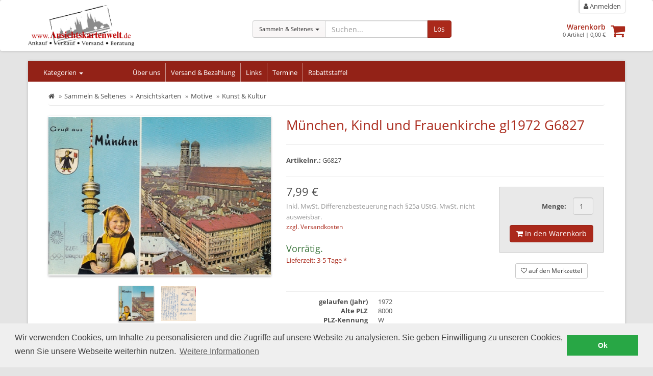

--- FILE ---
content_type: text/html; charset=UTF-8
request_url: https://www.ansichtskartenwelt.com/muenchen-kindl-und-frauenkirche-gl1972-g6827?a=1665992&c=17049
body_size: 24287
content:
<!DOCTYPE html>
<html id="html" lang="de">
  <head>
    <title>München, Kindl und Frauenkirche gl1972 G6827 | Ansichtskartenwelt.de</title>
    <meta charset="utf-8">
    <meta name="description" content="Online-Shop">
    <meta http-equiv="X-UA-Compatible" content="IE=edge">
    <meta name="viewport" content="width=device-width, initial-scale=1">
	<meta name="robots" content="index,follow" />

    <link rel="canonical" href="https://www.ansichtskartenwelt.com/muenchen-kindl-und-frauenkirche-gl1972-g6827?a=1665992" />
	<meta property="og:title" content="München, Kindl und Frauenkirche gl1972 G6827 | Ansichtskartenwelt.de" />
	<meta property="og:type" content="og:product" />
	<meta property="product:price:amount" content="7.99" />
	<meta property="product:price:currency" content="EUR" />
	<meta property="og:url" content="https://www.ansichtskartenwelt.com/muenchen-kindl-und-frauenkirche-gl1972-g6827?a=1665992" />
	<meta property="og:image" content="http://s3.eu-central-1.amazonaws.com/static-2.malisto/customer/8eq69geq6890/medium/2065374.jpg" />

    <link rel="stylesheet" href="/static/shop/css/themes/default/style.css?ts=2025101401" />
    <link rel="stylesheet" href="//s3.eu-central-1.amazonaws.com/static-2.malisto/customer/8eq69geq6890/shop/styles.css?ts=2025101401" />
    <!--[if lt IE 9]>
    <script src="https://oss.maxcdn.com/html5shiv/3.7.2/html5shiv.min.js"></script>
    <script src="https://oss.maxcdn.com/respond/1.4.2/respond.min.js"></script>
    <![endif]-->
    <script type="text/javascript">var prefix_lang = '';</script>



  </head>

  <body>
		  
    <header class="header navbar navbar-default">
      <div class="container">
      	<div class="row">
	        <div class="col-sm-4">
	        	<div class="brand">
			        <a class="image" href="/"><img src="https://s3.eu-central-1.amazonaws.com/static-2.malisto/customer/8eq69geq6890/shop/logo.jpg" alt="Logo" /></a>
	        	</div>
	        </div>

	        <div class="col-sm-8 container-actions">
								  			<div class="col-sm-6 col-lg-6 searchbar catsearch" itemscope itemtype="https://schema.org/WebSite">
			  			<meta itemprop="url" content="https://www.ansichtskartenwelt.com"/>
			  			<form action="/search" method="get" class="form-inline" itemprop="potentialAction" itemscope itemtype="https://schema.org/SearchAction">
				  			<meta itemprop="target" content="https://www.ansichtskartenwelt.com/search?q={q}"/>
				  			<div class="input-group has-feedback">
						      <div class="input-group-btn">
						      	<input type="hidden" name="as_cid" value="16886" />
						        <button type="button" class="btn btn-default dropdown-toggle" data-toggle="dropdown" aria-expanded="false"><span class="cname">Sammeln & Seltenes</span> <span class="caret"></span></button>
						        <ul class="dropdown-menu" role="menu">
						          <li><a href="#" data-cid="0">Alle</a></li>
						          <li role="separator" class="divider"></li>
						          <li><a href="#" data-cid="303936" title="Deutschland">Deutschland</a></li>
						          <li><a href="#" data-cid="303954" title="Ehemalige dt. Gebiete">Ehemalige dt. Gebiete</a></li>
						          <li><a href="#" data-cid="304007" title="Europa">Europa</a></li>
						          <li><a href="#" data-cid="304058" title="Motive">Motive</a></li>
						          <li><a href="#" data-cid="303971" title="Österreich">Österreich</a></li>
						          <li><a href="#" data-cid="303982" title="Schweiz">Schweiz</a></li>
						          <li><a href="#" data-cid="304136" title="Sonstige">Sonstige</a></li>
						          <li><a href="#" data-cid="304049" title="Übersee">Übersee</a></li>
						        </ul>
						      </div>
						      <input itemprop="query-input" type="text" name="q" autocomplete="off" value="" placeholder="Suchen..." class="form-control">
						      <span class="form-control-feedback hide"><i class="fa fa-spinner fa-spin"></i></span>
						      <span class="input-group-btn">
						        <button class="btn btn-primary" type="submit">Los</button>
						      </span>
						    </div>
			  			</form>
		  			</div>
		  			<div class="col-sm-6 col-lg-6 text-right headactions">
									        	<div class="headnav">
		        		<ul>
											        			<li class="link-search"><a href="/search"><i class="fa fa-search"></i> Suche</a></li>
		        			<li class="link-cart"><a href="/cart"><i class="fa fa-shopping-cart" aria-hidden="true"></i> Warenkorb<span id="amount-cart-braces"></span></a></li>
		        			<li><a href="/login"><i class="fa fa-user"></i> Anmelden</a></li>
		        		</ul>
		        	</div>
		        	<div class="cartwrapper">
		        		<a class="pull-right " href="/cart"><i class="fa fa-2x fa-shopping-cart" aria-hidden="true"></i><span class="badge badge-info" id="amount-cart"></span></a>
		        		<div class="info">
		        			<a href="/cart" class="title">Warenkorb</a>
		        			<div class="total"><span id="cart-sum-amount">0</span> Artikel &#124; <span id="cart-sum-total">0,00 €</span></div>
		        		</div>
		        	</div>
		        </div>
							        </div>
      	</div>
	  			
      </div>
    </header>

		<div class="wrapper">

	    <div class="container">

  			<nav class="actbar bg-primary row">
	  			<div class="col-md-2 col-sm-3 col-xs-12 catnav">
						<a data-container=".catnav" data-toggle="popover" data-placement="bottom" data-contentid="nav-categories" href="#">Kategorien <span class="caret"></span></a>
	  			</div>

			  	<div class="navbar-header navbar-main">
            <button type="button" class="navbar-toggle" data-toggle="collapse" data-target=".menu-top">
              <span class="sr-only">Kategorien anzeigen</span>
              <span class="icon-bar"></span>
              <span class="icon-bar"></span>
              <span class="icon-bar"></span>
            </button>
            <a class="navbar-brand visible-xs" href="#" data-toggle="collapse" data-target=".menu-top">Hauptmenü</a>
          </div>

	        <div class="collapse navbar-collapse collapse menu-top">
	          <ul class="nav navbar-nav">
	            <li data-cururl="/muenchen-kindl-und-frauenkirche-gl1972-g6827" ><a href="/ueber-uns">Über uns</a></li>
	            <li data-cururl="/muenchen-kindl-und-frauenkirche-gl1972-g6827" ><a href="/versand">Versand & Bezahlung</a></li>
	            <li data-cururl="/muenchen-kindl-und-frauenkirche-gl1972-g6827" ><a href="/termine">Links</a></li>
	            <li data-cururl="/muenchen-kindl-und-frauenkirche-gl1972-g6827" ><a href="http://www.ansichtskartenmessen.de">Termine</a></li>
	            <li data-cururl="/muenchen-kindl-und-frauenkirche-gl1972-g6827" ><a href="/ankauf"></a></li>
	            <li data-cururl="/muenchen-kindl-und-frauenkirche-gl1972-g6827" ><a href="/rabattstaffel">Rabattstaffel</a></li>
	          </ul>
	        </div>
  			</nav>

			  <div class="row">
			  	<nav class="col-left navbar col-md-2 col-sm-3 col-xs-12 hide" role="navigation">
				  	<div class="navbar-header">
	            <button type="button" class="navbar-toggle" data-toggle="collapse" data-target=".menu-left">
	              <span class="sr-only">Kategorien anzeigen</span>
	              <span class="icon-bar"></span>
	              <span class="icon-bar"></span>
	              <span class="icon-bar"></span>
	            </button>
	            <a class="navbar-brand visible-xs" href="#" data-toggle="collapse" data-target=".menu-left">Kategorien</a>
	          </div>

			  		<div id="nav-categories">
				  		<div class="navbar-collapse collapse menu-left">
				  			<ul class="nav">
<li>
<a href="/deutschland?c=303936" title="Deutschland">Deutschland</a>
</li>
<li>
<a href="/ehemalige-dt-gebiete?c=303954" title="Ehemalige dt. Gebiete">Ehemalige dt. Gebiete</a>
</li>
<li>
<a href="/europa?c=304007" title="Europa">Europa</a>
</li>
<li>
<a href="/motive?c=304058" title="Motive">Motive</a>
</li>
<li>
<a href="/oesterreich?c=303971" title="Österreich">Österreich</a>
</li>
<li>
<a href="/schweiz?c=303982" title="Schweiz">Schweiz</a>
</li>
<li>
<a href="/sonstige?c=304136" title="Sonstige">Sonstige</a>
</li>
<li>
<a href="/uebersee?c=304049" title="Übersee">Übersee</a>
</li>
</ul>				  		</div>
			  		</div>

			  	</nav>



			  	<div class="content fullwidth col-xs-12">



<div class="wrapper-article-details">
		
	<ol class="breadcrumb" vocab="https://schema.org/" typeof="BreadcrumbList">
	 	<li><a href="/" title="zur Startseite"><i class="fa fa-home"></i></a></li>
						<li property="itemListElement" typeof="ListItem"><a href="/sammeln-seltenes?c=16886" property="item" typeof="WebPage"><span property="name">Sammeln & Seltenes</span></a><meta property="position" content="1" /></li>
				<li property="itemListElement" typeof="ListItem"><a href="/sammeln-seltenes/ansichtskarten?c=16887" property="item" typeof="WebPage"><span property="name">Ansichtskarten</span></a><meta property="position" content="2" /></li>
				<li property="itemListElement" typeof="ListItem"><a href="/sammeln-seltenes/ansichtskarten/motive?c=17010" property="item" typeof="WebPage"><span property="name">Motive</span></a><meta property="position" content="3" /></li>
				<li property="itemListElement" typeof="ListItem"><a href="/sammeln-seltenes/ansichtskarten/motive/kunst-kultur?c=17049" property="item" typeof="WebPage"><span property="name">Kunst & Kultur</span></a><meta property="position" content="4" /></li>
					</ol>

	
	<div class="row article-details">
		<div class="col-sm-5 col-md-5 col-lg-5 images text-center">
																																													<a style="height: 312.92452830189px;" id="galimg" href="//s3.eu-central-1.amazonaws.com/static-2.malisto/customer/8eq69geq6890/full/2065374.jpg"><div style="display:table-cell;vertical-align:middle;height:292.92452830189px;"><img src="//s3.eu-central-1.amazonaws.com/static-2.malisto/customer/8eq69geq6890/medium/2065374.jpg" data-zoom-image="//s3.eu-central-1.amazonaws.com/static-2.malisto/customer/8eq69geq6890/full/2065374.jpg" alt="München, Kindl und Frauenkirche gl1972 G6827" /></div></a>
																									
						<div class="gallery">
																<a class="lb_img active" data-toggle="lightbox" data-holdrlb="1" data-gallery="galimg" href="//s3.eu-central-1.amazonaws.com/static-2.malisto/customer/8eq69geq6890/full/2065374.jpg" data-url-medium="//s3.eu-central-1.amazonaws.com/static-2.malisto/customer/8eq69geq6890/medium/2065374.jpg"><img src="//s3.eu-central-1.amazonaws.com/static-2.malisto/customer/8eq69geq6890/thumb/2065374.jpg" alt="München, Kindl und Frauenkirche gl1972 G6827" /></a>
													<a class="lb_img" data-toggle="lightbox" data-holdrlb="1" data-gallery="galimg" href="//s3.eu-central-1.amazonaws.com/static-2.malisto/customer/8eq69geq6890/full/2065375.jpg" data-url-medium="//s3.eu-central-1.amazonaws.com/static-2.malisto/customer/8eq69geq6890/medium/2065375.jpg"><img src="//s3.eu-central-1.amazonaws.com/static-2.malisto/customer/8eq69geq6890/thumb/2065375.jpg" alt="München, Kindl und Frauenkirche gl1972 G6827" /></a>
							<div class="clearfix"></div>
			</div>
											</div>
		<div class="col-sm-7 col-md-7 col-lg-7 actions">
			<a id="art-selection" class="anchorlink"></a>
			<div class="page-header">
			  <h1>München, Kindl und Frauenkirche gl1972 G6827</h1>
			</div>
			
						<div>
												<p><strong>Artikelnr.:</strong> G6827</p>
							</div>


																																				
			<hr />

									

			<form class="form" role="form">
			<div class="row">
				<div class="col-sm-6 col-lg-8">
										
					
					
					<div class="price">
												7,99 €												<div class="pricenote">
																			<p class="info-vat info-vat-diff">Inkl. MwSt. Differenzbesteuerung nach §25a UStG. MwSt. nicht ausweisbar.</p>
														<a class="info-shipping" title="weitere Informationen zum Versand" href="#info-shipping" data-toggle="modal">zzgl. Versandkosten</a>
													
																										<h3 class="info-stock text-success">Vorrätig.</h3>
																					<p class="info-shipping"><a title="weitere Informationen zum Versand" href="/versand">Lieferzeit: 3-5 Tage *</a></p>
																			</div>

					</div>
				</div>
				<div class="col-sm-6 col-lg-4">

					<div class="hide-print cart-wrapper pull-right form-inline">
						<div class="qty">
					  	<div class="text-success on-cart hide">
					  		<a class="text-success" href="/cart"><i class="fa fa-check"></i> im Warenkorb<span class="cart-article-amount"></span></a>
					  	</div>
											  									<div class="form-group container-quantity pull-right">
				  			<label for="inputQty" class="control-label">Menge:</label>
				  			<input type="text" id="inputQty" class="form-control" value="1" disabled="disabled" />
							</div>
												  	<div class="clearfix"></div>
					  	<div class="form-group cart container-button">
					  		<button class="btn btn-primary" data-qtyavail="1" data-price="7.99" data-confirm-defect="0" data-addtocart="1665992" data-qtyhandler="inputQty" type="submit"><i class="fa fa-shopping-cart"></i> In den Warenkorb</button>
					  	</div>
													</div>
												<div class="text-center">
							<a class="btn btn-sm btn-default article-wishlist" href="#" data-textbtn="1665992" data-addtowishlist="1665992"><i class="fa fa-heart-o"></i> <span>auf den Merkzettel</span></a>
						</div>
												<div class="clearfix"></div>
					</div>
				</div>
			</div>
	
			</form>
	
						<dl class="dl-horizontal article-attributes">
											<dt>gelaufen (Jahr)</dt>
				<dd>1972</dd>
											<dt>Alte PLZ</dt>
				<dd>8000</dd>
											<dt>PLZ-Kennung</dt>
				<dd>W</dd>
						</dl>
			
			<div class="hide-print links-share">
				<br /><br />
								<a class="btn btn-default btn-sm link-mail" href="mailto:verkauf@ansichtskartenwelt.de?&subject=Frage%20zum%20Artikel%20%23G6827%20-%20M%C3%BCnchen%2C%20Kindl%20und%20Frauenkirche%20gl1972%20G6827&body=Hallo%2C%0A%0Aich%20habe%20eine%20Frage%20zum%20Artikel%3A%20https%3A%2F%2Fwww.ansichtskartenwelt.com%2Fmuenchen-kindl-und-frauenkirche-gl1972-g6827%3Fa%3D1665992%26c%3D17049%0A%0A"><i class="fa fa-envelope-o"></i> Frage zum Artikel</a>
				<a class="btn btn-default btn-sm link-facebook" target="_blank" href="https://www.facebook.com/sharer/sharer.php?u=https%3A%2F%2Fwww.ansichtskartenwelt.com%2Fmuenchen-kindl-und-frauenkirche-gl1972-g6827%3Fa%3D1665992%26c%3D17049"><i class="fa fa-facebook"></i> auf Facebook teilen</a>
				<a class="btn btn-default btn-sm link-whatsapp" target="_blank" href="https://wa.me/?text=https%3A%2F%2Fwww.ansichtskartenwelt.com%2Fmuenchen-kindl-und-frauenkirche-gl1972-g6827%3Fa%3D1665992%26c%3D17049"><i class="fa fa-whatsapp"></i> per WhatsApp senden</a>
	  		<a class="btn btn-default btn-sm link-print" href="javascript:window.print();"><i class="fa fa-print"></i> Drucken</a>
			</div>
		</div>
	</div>
	
	
	
		<div class="row articlecategories hide-print">
		<hr />
		<div class="col-sm-12">
			<h3>In den folgenden Kategorien gelistet</h3>

				<ul class="breadcrumb category">
									<li class="active"><a href="/deutschland?c=303936">Deutschland</a></li>
									<li class="active"><a href="/deutschland/bayern?c=303938">Bayern</a></li>
				</ul>
				<ul class="breadcrumb category">
									<li class="active"><a href="/motive?c=304058">Motive</a></li>
									<li class="active"><a href="/motive/kunst-kultur?c=304097">Kunst & Kultur</a></li>
									<li class="active"><a href="/motive/kunst-kultur/gemaelde?c=304100">Gemälde</a></li>
				</ul>
			</div>
	</div>
	
		<hr class="hide-print" />
	<p class="footnote">* Gilt für Lieferungen nach Deutschland. Lieferzeiten für andere Länder und Informationen zur Berechnung des Liefertermins siehe <a href="/versand">hier</a>.</p>
	</div>

<div id="info-shipping" class="modal fade">
	<div class="modal-dialog">
		<div class="modal-content">
			<div class="modal-header">
				<button type="button" class="close" data-dismiss="modal" aria-hidden="true">×</button>
				<h4>Versandkosten</h4>
			</div>
			<div class="modal-body">
				<p><strong>Versand: Brief</strong><br /><br />Bis 2 Stück: Deutsche Post Brief - Innerhalb Deutschland: 1,00 €  <br /><hr />Ab 3 Stück: Deutsche Post Brief - Innerhalb Deutschland: 2,00 €  <br /><hr />Bis 2 Stück: Einschreiben - Innerhalb Deutschland: 3,50 €  <br /><hr />Ab 3 Stück: Einschreiben - Innerhalb Deutschland: 4,50 €  <br /><hr />Bis 2 Stück: Deutsche Post Brief - Restliche Länder: 1,50 €  <br /><hr />Ab 3 Stück: Deutsche Post Brief - Restliche Länder: 2,00 €  <br /><hr />Bis 2 Stück: Einschreiben - Restliche Länder: 4,00 €  <br /><hr />Ab 3 Stück: Einschreiben - Restliche Länder: 4,50 €  <br /></p>
																<p><a class="info-shipping" title="weitere Informationen zum Versand" href="/versand">weitere Informationen zum Versand</a></p>
							</div>

			<div class="modal-footer">
				<a class="btn btn-default" data-dismiss="modal" aria-hidden="true">Schließen</a>
			</div>
		</div>
	</div>
</div>

<script type="application/ld+json">
{
  "@context": "https://schema.org/",
  "@type": "Product",
  "name": "München, Kindl und Frauenkirche gl1972 G6827",
  "image": [
    "https://s3.eu-central-1.amazonaws.com/static-2.malisto/customer/8eq69geq6890/full/2065374.jpg",
    "https://s3.eu-central-1.amazonaws.com/static-2.malisto/customer/8eq69geq6890/full/2065375.jpg"
	],
  "description": "",
  "sku": "G6827",
  "offers": {
    "@type": "Offer",
    "priceCurrency": "EUR",
    "price": "7.99",
    "availability": "https://schema.org/InStock"
  }
}
</script>
			  	</div>
		  					  </div>
			</div>
		</div>

	  <div class="footer-features hide-print" id="footer-features">
	  	<div class="container">
	  		<div class="row">
			  	<div class="feature col-md-6">
				  	<div class="img-circle img-feature"><i class="fa fa-2x fa-eur"></i></div>
				  	<div>
		  				<h3>Sicheres Bezahlen</h3>
					  	<div class="foot-logos">
							<a title="Mit PayPal bezahlen" href="/versand"><img src="/static/shop/img/paypal.png" alt="Mit PayPal bezahlen." /></a>
			  				<div class="clearfix"></div>
							</div>
				  	</div>
					  <div class="clearfix"></div>
			  	</div>
			  	<div class="feature col-md-6">
				  	<img src="/static/shop/img/aphv-w.png" alt="APHV" class="img img-circle img-feature pull-left" />
		  			<div>
		  				<h3>Mitglied im APHV</h3>
		  				<p>Seriöser Fachhändler<br />im Händlerverband <abbr title="Allgemeiner Postwertzeichen-Händler-Verband e.V.">APHV</abbr></p>
		  			</div>
					  <div class="clearfix"></div>
			  	</div>
		  	</div>
	  	</div>
	  </div>

  	<div class="footer hide-print" id="footer">
  		<div class="container">
	    	<div class="row">
		    			    	<div class="col-md-3 footcol"><h3>Kontakt</h3>

<i class="fa fa-phone"></i> 0711 / 83 49 07<br />
<i class="fa fa-print"></i> 0711 / 83 88 560<br />
<i class="fa fa-envelope"></i> info@ansichtskartenwelt.de</div>
		    			    			    	<div class="col-md-3 footcol"><h3>Wir bieten</h3>
<p>Umfangreiches Thematikangebot an alten Ansichtskarten</p>

<p>Ansichtskarten Großer Vorrat an alten Ansichtskarten aus den neuen und alten Bundesländern sowie aus den angrenzenden Nachbarländern.</p>
<br /><br /><h3>Wir suchen</h3>

<p>Haben sie noch alte Ansichtskarten zuhause?</p>

<p>Motivkarten Wir kaufen alte Ansichtskarten vor 1950 in jeder Größenordnung (auch Händlerlager).</p></div>
		    			    	<div class="col-md-3 footcol">
		    		<h3>Informationen</h3>
	          <ul class="">
				            <li><a href="/allgemeine-geschaeftsbedingungen">AGB</a></li>
				            <li><a href="/datenschutzerklaerung">Datenschutz</a></li>
				            <li><a href="/widerrufsbelehrung">Widerrufsbelehrung</a></li>
				            <li><a href="/garantie">Gewährleistung & Garantie</a></li>
				            <li><a href="/impressum">Impressum</a></li>
				          </ul>
	
		    	</div>
		    			    	<div class="col-md-3 footcol">
		    		<h3>Newsletter</h3>
		    		<p>Verpassen Sie keine Angebote mehr und erhalten Sie regelmäßig aktuelle Informationen, Aktionen und Angebote mit unserem Newsletter per E-Mail.</p>
		    		<a href="/newsletter/subscribe"><i class="fa fa-angle-right"></i> zur Anmeldung</a>
		    	</div>
		    		    	</div>
	    </div>
		</div>

		<div class="footer-cc hide-print">
			<div class="container">
				<p>&copy; 2026 <a href="http://www.malisto.com/" target="_blank">malisto.com</a> - Die Komplettlösung für den Online-Handel.</p>
			</div>
		</div>


    <div class="modal fade" id="cart-modal" data-text-loading="Lade Warenkorb..." tabindex="-1" role="dialog" aria-labelledby="cartModalLabel" aria-hidden="true">
	    <div class="modal-dialog">
		    <div class="modal-content">
		      <div class="modal-header">
		        <button type="button" class="close" data-dismiss="modal" aria-hidden="true">&times;</button>
		        <h4 class="modal-title" id="cartModalLabel">Der Artikel wurde erfolgreich in den Warenkorb gelegt.</h4>
		      </div>
		      <div class="modal-body">
			      <div class="icon-loading"><i class="fa fa-spinner fa-spin"></i></div>
		      </div>
		      <div class="modal-footer">
		        <button type="button" class="btn btn-default" data-dismiss="modal">Weiter einkaufen</button>
		        <a href="/cart" class="btn btn-primary">Zum Warenkorb</a>
		      </div>
		    </div>
		  </div>
		</div>

    
		<div class="modal fade modal-articles-multiple" id="articles-multiple" tabindex="-1" role="dialog" aria-labelledby="modalArticlesMultipleLabel" aria-hidden="true">
			<div class="modal-dialog modal-lg">
				<div class="modal-content">
					<div class="modal-header">
						<button type="button" class="close" data-dismiss="modal" aria-hidden="true">&times;</button>
						<h4 class="modal-title" data-text-loading="Lade...">Lade......</h4>
					</div>
					<div class="modal-body">
						<div class="loading"><i class="fa fa-spinner fa-spin"></i></div>
						<div class="content">
						</div>
						<div class="error">Es ist ein Fehler aufgetreten. Bitte versuchen Sie es erneut.</div>
					</div>
					<div class="modal-footer">
						<button type="button" class="btn btn-default" data-dismiss="modal">Schließen</button>
					</div>
				</div>
			</div>
		</div>
		

		<script src="/static/shop/js/js.php?ts=2025101401"></script>


		<script type="text/javascript">

			function code_analytics() {
		}
	</script>


    <script>
  (function(i,s,o,g,r,a,m){i['GoogleAnalyticsObject']=r;i[r]=i[r]||function(){
  (i[r].q=i[r].q||[]).push(arguments)},i[r].l=1*new Date();a=s.createElement(o),
  m=s.getElementsByTagName(o)[0];a.async=1;a.src=g;m.parentNode.insertBefore(a,m)
  })(window,document,'script','//www.google-analytics.com/analytics.js','ga');

  ga('create', 'UA-52174278-1', 'ansichtskartenwelt.com');
  ga('set', 'anonymizeIp', true);
  ga('send', 'pageview');

</script>
		<link rel="stylesheet" type="text/css" href="//cdnjs.cloudflare.com/ajax/libs/cookieconsent2/3.0.3/cookieconsent.min.css" />
		<script src="//cdnjs.cloudflare.com/ajax/libs/cookieconsent2/3.0.3/cookieconsent.min.js"></script>
		<script type="text/javascript">
			window.addEventListener("load", function(){
				window.cookieconsent.initialise({
				  "palette": {
				    "popup": {
				      "background": "#efefef",
				      "text": "#404040"
				    },
				    "button": {
				      "background": "#28a745",
				      "text": "#ffffff"
				    }
				  },
					  "showLink": true,
					  "content": {
				    "message": "Wir verwenden Cookies, um Inhalte zu personalisieren und die Zugriffe auf unsere Website zu analysieren. Sie geben Einwilligung zu unseren Cookies, wenn Sie unsere Webseite weiterhin nutzen.",
							"link": "Weitere Informationen",
						"href": "/datenschutzerklaerung",
					    "dismiss": "Ok"
				  }
				})
			});
		</script>
		<!-- mongodb-1 -->
  </body>
</html>

--- FILE ---
content_type: text/css
request_url: https://s3.eu-central-1.amazonaws.com/static-2.malisto/customer/8eq69geq6890/shop/styles.css?ts=2025101401
body_size: 1882
content:
body{background-color: #E4E4E4; }
div.brand{top:0;}

h1,h2,a{color:#AA291B;}
div.article .buttons a,a:hover,a:focus{color:#932217;}
.btn-primary,.label-primary{background-color:#AA291B;border-color:#932217;}
.btn-primary.disabled, .btn-primary[disabled], fieldset[disabled] .btn-primary, .btn-primary.disabled:hover, .btn-primary[disabled]:hover, fieldset[disabled] .btn-primary:hover, .btn-primary.disabled:focus, .btn-primary[disabled]:focus, fieldset[disabled] .btn-primary:focus, .btn-primary.disabled:active, .btn-primary[disabled]:active, fieldset[disabled] .btn-primary:active, .btn-primary.disabled.active, .btn-primary.active[disabled], fieldset[disabled] .btn-primary.active{background-color: #B57E79; border-color: #B57E79;}

div.article .buttons a:hover,.btn-primary:hover,.btn-primary:focus{background-color:#932217;border-color:#AA291B;}
.bg-primary{background-color:#932217;}

.menu-left > ul.nav > li.active > a,  .menu-left > ul.nav > li > a:hover, .menu-left > ul.nav > li.active > a:hover{background-color:#932217; color:#fff;}
.menu-left ul.nav > li > a:hover{color:#932217;}
.menu-left > ul.nav > li > a:hover{color:#fff}
.menu-left ul.nav.subnav > li.active > a,.footer .navbar-nav > li > a,.navbar-nav > li > a:hover, .navbar-nav > li > a:focus, .navbar-nav > li.active > a{color:#932217;}

.panel-primary{border-color:#932217;}
.panel-primary > .panel-heading{background-color:#932217;border-color:#932217;}

.pagination > .active > a, .pagination > .active > span, .pagination > .active > a:hover, .pagination > .active > span:hover, .pagination > .active > a:focus, .pagination > .active > span:focus{background-color:#932217;color:#fff; border-color: #932217;}
.pagination > li > a, .pagination > li > span{color:#932217;}
.pagination > li > a:hover, .pagination > li > span:hover, .pagination > li > a:focus, .pagination > li > span:focus{color:#932217;}

--- FILE ---
content_type: text/plain
request_url: https://www.google-analytics.com/j/collect?v=1&_v=j102&aip=1&a=1604734612&t=pageview&_s=1&dl=https%3A%2F%2Fwww.ansichtskartenwelt.com%2Fmuenchen-kindl-und-frauenkirche-gl1972-g6827%3Fa%3D1665992%26c%3D17049&ul=en-us%40posix&dt=M%C3%BCnchen%2C%20Kindl%20und%20Frauenkirche%20gl1972%20G6827%20%7C%C2%A0Ansichtskartenwelt.de&sr=1280x720&vp=1280x720&_u=YEBAAAABAAAAACAAI~&jid=86295744&gjid=1716246905&cid=636954994.1768426940&tid=UA-52174278-1&_gid=805586238.1768426940&_r=1&_slc=1&z=232419308
body_size: -453
content:
2,cG-6G6H5Y7TWK